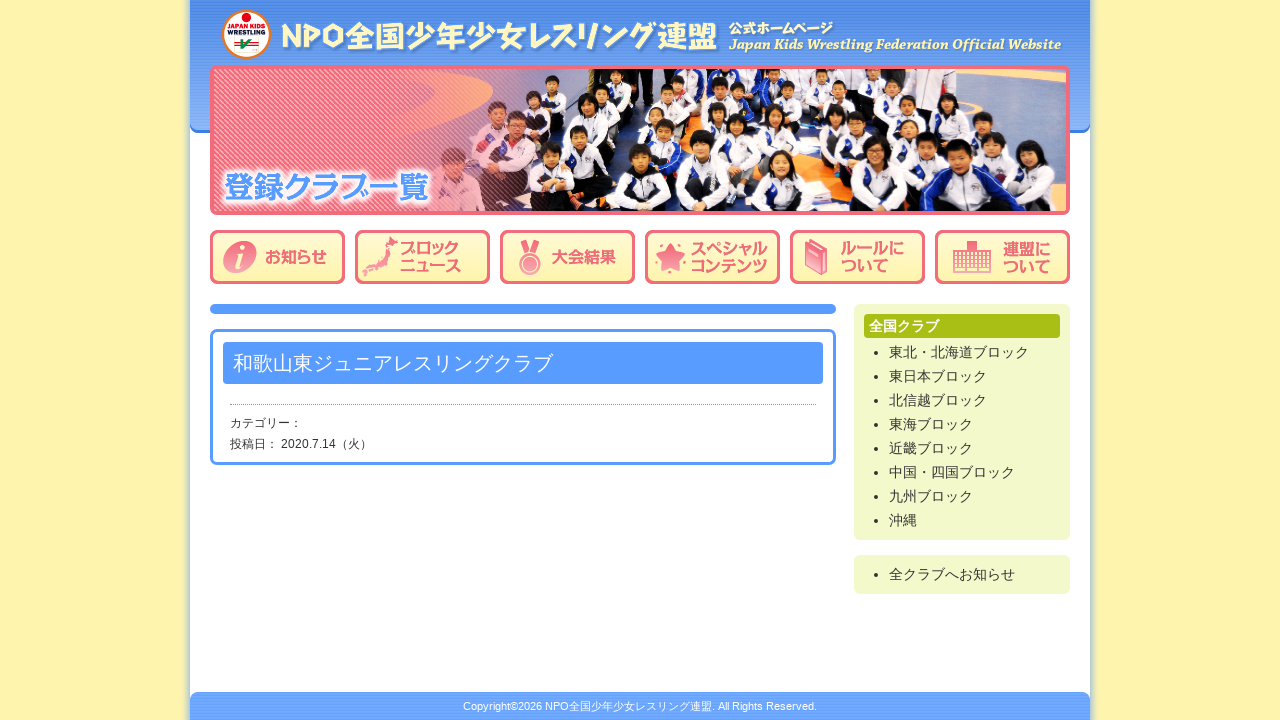

--- FILE ---
content_type: text/html; charset=UTF-8
request_url: https://kidswrestling.jp/club_list/%E5%92%8C%E6%AD%8C%E5%B1%B1%E6%9D%B1%E3%82%B8%E3%83%A5%E3%83%8B%E3%82%A2%E3%83%AC%E3%82%B9%E3%83%AA%E3%83%B3%E3%82%B0%E3%82%AF%E3%83%A9%E3%83%96/
body_size: 7925
content:
<!DOCTYPE HTML PUBLIC "-//W3C//DTD HTML 4.01 Transitional//EN" "http://www.w3.org/TR/html4/loose.dtd">
<html lang="ja">
<head>
<meta http-equiv="Content-Type" content="text/html; charset=utf-8">
<meta http-equiv="Content-Style-Type" content="text/css">
<title>
和歌山東ジュニアレスリングクラブ | NPO全国少年少女レスリング連盟</title>
<meta name="description" content="概要">
<meta name="keywords" content="キーワード,キーワード">
<link href="https://kidswrestling.jp/wp_data/wp-content/themes/pastel/style.css" rel="stylesheet" type="text/css" media="all">
<link href="https://kidswrestling.jp/wp_data/wp-content/themes/pastel/css/all.min.css" rel="stylesheet" type="text/css" media="all">
<meta name='robots' content='max-image-preview:large' />
<link rel="alternate" title="oEmbed (JSON)" type="application/json+oembed" href="https://kidswrestling.jp/wp-json/oembed/1.0/embed?url=https%3A%2F%2Fkidswrestling.jp%2Fclub_list%2F%25e5%2592%258c%25e6%25ad%258c%25e5%25b1%25b1%25e6%259d%25b1%25e3%2582%25b8%25e3%2583%25a5%25e3%2583%258b%25e3%2582%25a2%25e3%2583%25ac%25e3%2582%25b9%25e3%2583%25aa%25e3%2583%25b3%25e3%2582%25b0%25e3%2582%25af%25e3%2583%25a9%25e3%2583%2596%2F" />
<link rel="alternate" title="oEmbed (XML)" type="text/xml+oembed" href="https://kidswrestling.jp/wp-json/oembed/1.0/embed?url=https%3A%2F%2Fkidswrestling.jp%2Fclub_list%2F%25e5%2592%258c%25e6%25ad%258c%25e5%25b1%25b1%25e6%259d%25b1%25e3%2582%25b8%25e3%2583%25a5%25e3%2583%258b%25e3%2582%25a2%25e3%2583%25ac%25e3%2582%25b9%25e3%2583%25aa%25e3%2583%25b3%25e3%2582%25b0%25e3%2582%25af%25e3%2583%25a9%25e3%2583%2596%2F&#038;format=xml" />
<style id='wp-img-auto-sizes-contain-inline-css' type='text/css'>
img:is([sizes=auto i],[sizes^="auto," i]){contain-intrinsic-size:3000px 1500px}
/*# sourceURL=wp-img-auto-sizes-contain-inline-css */
</style>
<style id='wp-emoji-styles-inline-css' type='text/css'>

	img.wp-smiley, img.emoji {
		display: inline !important;
		border: none !important;
		box-shadow: none !important;
		height: 1em !important;
		width: 1em !important;
		margin: 0 0.07em !important;
		vertical-align: -0.1em !important;
		background: none !important;
		padding: 0 !important;
	}
/*# sourceURL=wp-emoji-styles-inline-css */
</style>
<style id='wp-block-library-inline-css' type='text/css'>
:root{--wp-block-synced-color:#7a00df;--wp-block-synced-color--rgb:122,0,223;--wp-bound-block-color:var(--wp-block-synced-color);--wp-editor-canvas-background:#ddd;--wp-admin-theme-color:#007cba;--wp-admin-theme-color--rgb:0,124,186;--wp-admin-theme-color-darker-10:#006ba1;--wp-admin-theme-color-darker-10--rgb:0,107,160.5;--wp-admin-theme-color-darker-20:#005a87;--wp-admin-theme-color-darker-20--rgb:0,90,135;--wp-admin-border-width-focus:2px}@media (min-resolution:192dpi){:root{--wp-admin-border-width-focus:1.5px}}.wp-element-button{cursor:pointer}:root .has-very-light-gray-background-color{background-color:#eee}:root .has-very-dark-gray-background-color{background-color:#313131}:root .has-very-light-gray-color{color:#eee}:root .has-very-dark-gray-color{color:#313131}:root .has-vivid-green-cyan-to-vivid-cyan-blue-gradient-background{background:linear-gradient(135deg,#00d084,#0693e3)}:root .has-purple-crush-gradient-background{background:linear-gradient(135deg,#34e2e4,#4721fb 50%,#ab1dfe)}:root .has-hazy-dawn-gradient-background{background:linear-gradient(135deg,#faaca8,#dad0ec)}:root .has-subdued-olive-gradient-background{background:linear-gradient(135deg,#fafae1,#67a671)}:root .has-atomic-cream-gradient-background{background:linear-gradient(135deg,#fdd79a,#004a59)}:root .has-nightshade-gradient-background{background:linear-gradient(135deg,#330968,#31cdcf)}:root .has-midnight-gradient-background{background:linear-gradient(135deg,#020381,#2874fc)}:root{--wp--preset--font-size--normal:16px;--wp--preset--font-size--huge:42px}.has-regular-font-size{font-size:1em}.has-larger-font-size{font-size:2.625em}.has-normal-font-size{font-size:var(--wp--preset--font-size--normal)}.has-huge-font-size{font-size:var(--wp--preset--font-size--huge)}.has-text-align-center{text-align:center}.has-text-align-left{text-align:left}.has-text-align-right{text-align:right}.has-fit-text{white-space:nowrap!important}#end-resizable-editor-section{display:none}.aligncenter{clear:both}.items-justified-left{justify-content:flex-start}.items-justified-center{justify-content:center}.items-justified-right{justify-content:flex-end}.items-justified-space-between{justify-content:space-between}.screen-reader-text{border:0;clip-path:inset(50%);height:1px;margin:-1px;overflow:hidden;padding:0;position:absolute;width:1px;word-wrap:normal!important}.screen-reader-text:focus{background-color:#ddd;clip-path:none;color:#444;display:block;font-size:1em;height:auto;left:5px;line-height:normal;padding:15px 23px 14px;text-decoration:none;top:5px;width:auto;z-index:100000}html :where(.has-border-color){border-style:solid}html :where([style*=border-top-color]){border-top-style:solid}html :where([style*=border-right-color]){border-right-style:solid}html :where([style*=border-bottom-color]){border-bottom-style:solid}html :where([style*=border-left-color]){border-left-style:solid}html :where([style*=border-width]){border-style:solid}html :where([style*=border-top-width]){border-top-style:solid}html :where([style*=border-right-width]){border-right-style:solid}html :where([style*=border-bottom-width]){border-bottom-style:solid}html :where([style*=border-left-width]){border-left-style:solid}html :where(img[class*=wp-image-]){height:auto;max-width:100%}:where(figure){margin:0 0 1em}html :where(.is-position-sticky){--wp-admin--admin-bar--position-offset:var(--wp-admin--admin-bar--height,0px)}@media screen and (max-width:600px){html :where(.is-position-sticky){--wp-admin--admin-bar--position-offset:0px}}

/*# sourceURL=wp-block-library-inline-css */
</style><style id='global-styles-inline-css' type='text/css'>
:root{--wp--preset--aspect-ratio--square: 1;--wp--preset--aspect-ratio--4-3: 4/3;--wp--preset--aspect-ratio--3-4: 3/4;--wp--preset--aspect-ratio--3-2: 3/2;--wp--preset--aspect-ratio--2-3: 2/3;--wp--preset--aspect-ratio--16-9: 16/9;--wp--preset--aspect-ratio--9-16: 9/16;--wp--preset--color--black: #000000;--wp--preset--color--cyan-bluish-gray: #abb8c3;--wp--preset--color--white: #ffffff;--wp--preset--color--pale-pink: #f78da7;--wp--preset--color--vivid-red: #cf2e2e;--wp--preset--color--luminous-vivid-orange: #ff6900;--wp--preset--color--luminous-vivid-amber: #fcb900;--wp--preset--color--light-green-cyan: #7bdcb5;--wp--preset--color--vivid-green-cyan: #00d084;--wp--preset--color--pale-cyan-blue: #8ed1fc;--wp--preset--color--vivid-cyan-blue: #0693e3;--wp--preset--color--vivid-purple: #9b51e0;--wp--preset--gradient--vivid-cyan-blue-to-vivid-purple: linear-gradient(135deg,rgb(6,147,227) 0%,rgb(155,81,224) 100%);--wp--preset--gradient--light-green-cyan-to-vivid-green-cyan: linear-gradient(135deg,rgb(122,220,180) 0%,rgb(0,208,130) 100%);--wp--preset--gradient--luminous-vivid-amber-to-luminous-vivid-orange: linear-gradient(135deg,rgb(252,185,0) 0%,rgb(255,105,0) 100%);--wp--preset--gradient--luminous-vivid-orange-to-vivid-red: linear-gradient(135deg,rgb(255,105,0) 0%,rgb(207,46,46) 100%);--wp--preset--gradient--very-light-gray-to-cyan-bluish-gray: linear-gradient(135deg,rgb(238,238,238) 0%,rgb(169,184,195) 100%);--wp--preset--gradient--cool-to-warm-spectrum: linear-gradient(135deg,rgb(74,234,220) 0%,rgb(151,120,209) 20%,rgb(207,42,186) 40%,rgb(238,44,130) 60%,rgb(251,105,98) 80%,rgb(254,248,76) 100%);--wp--preset--gradient--blush-light-purple: linear-gradient(135deg,rgb(255,206,236) 0%,rgb(152,150,240) 100%);--wp--preset--gradient--blush-bordeaux: linear-gradient(135deg,rgb(254,205,165) 0%,rgb(254,45,45) 50%,rgb(107,0,62) 100%);--wp--preset--gradient--luminous-dusk: linear-gradient(135deg,rgb(255,203,112) 0%,rgb(199,81,192) 50%,rgb(65,88,208) 100%);--wp--preset--gradient--pale-ocean: linear-gradient(135deg,rgb(255,245,203) 0%,rgb(182,227,212) 50%,rgb(51,167,181) 100%);--wp--preset--gradient--electric-grass: linear-gradient(135deg,rgb(202,248,128) 0%,rgb(113,206,126) 100%);--wp--preset--gradient--midnight: linear-gradient(135deg,rgb(2,3,129) 0%,rgb(40,116,252) 100%);--wp--preset--font-size--small: 13px;--wp--preset--font-size--medium: 20px;--wp--preset--font-size--large: 36px;--wp--preset--font-size--x-large: 42px;--wp--preset--spacing--20: 0.44rem;--wp--preset--spacing--30: 0.67rem;--wp--preset--spacing--40: 1rem;--wp--preset--spacing--50: 1.5rem;--wp--preset--spacing--60: 2.25rem;--wp--preset--spacing--70: 3.38rem;--wp--preset--spacing--80: 5.06rem;--wp--preset--shadow--natural: 6px 6px 9px rgba(0, 0, 0, 0.2);--wp--preset--shadow--deep: 12px 12px 50px rgba(0, 0, 0, 0.4);--wp--preset--shadow--sharp: 6px 6px 0px rgba(0, 0, 0, 0.2);--wp--preset--shadow--outlined: 6px 6px 0px -3px rgb(255, 255, 255), 6px 6px rgb(0, 0, 0);--wp--preset--shadow--crisp: 6px 6px 0px rgb(0, 0, 0);}:where(.is-layout-flex){gap: 0.5em;}:where(.is-layout-grid){gap: 0.5em;}body .is-layout-flex{display: flex;}.is-layout-flex{flex-wrap: wrap;align-items: center;}.is-layout-flex > :is(*, div){margin: 0;}body .is-layout-grid{display: grid;}.is-layout-grid > :is(*, div){margin: 0;}:where(.wp-block-columns.is-layout-flex){gap: 2em;}:where(.wp-block-columns.is-layout-grid){gap: 2em;}:where(.wp-block-post-template.is-layout-flex){gap: 1.25em;}:where(.wp-block-post-template.is-layout-grid){gap: 1.25em;}.has-black-color{color: var(--wp--preset--color--black) !important;}.has-cyan-bluish-gray-color{color: var(--wp--preset--color--cyan-bluish-gray) !important;}.has-white-color{color: var(--wp--preset--color--white) !important;}.has-pale-pink-color{color: var(--wp--preset--color--pale-pink) !important;}.has-vivid-red-color{color: var(--wp--preset--color--vivid-red) !important;}.has-luminous-vivid-orange-color{color: var(--wp--preset--color--luminous-vivid-orange) !important;}.has-luminous-vivid-amber-color{color: var(--wp--preset--color--luminous-vivid-amber) !important;}.has-light-green-cyan-color{color: var(--wp--preset--color--light-green-cyan) !important;}.has-vivid-green-cyan-color{color: var(--wp--preset--color--vivid-green-cyan) !important;}.has-pale-cyan-blue-color{color: var(--wp--preset--color--pale-cyan-blue) !important;}.has-vivid-cyan-blue-color{color: var(--wp--preset--color--vivid-cyan-blue) !important;}.has-vivid-purple-color{color: var(--wp--preset--color--vivid-purple) !important;}.has-black-background-color{background-color: var(--wp--preset--color--black) !important;}.has-cyan-bluish-gray-background-color{background-color: var(--wp--preset--color--cyan-bluish-gray) !important;}.has-white-background-color{background-color: var(--wp--preset--color--white) !important;}.has-pale-pink-background-color{background-color: var(--wp--preset--color--pale-pink) !important;}.has-vivid-red-background-color{background-color: var(--wp--preset--color--vivid-red) !important;}.has-luminous-vivid-orange-background-color{background-color: var(--wp--preset--color--luminous-vivid-orange) !important;}.has-luminous-vivid-amber-background-color{background-color: var(--wp--preset--color--luminous-vivid-amber) !important;}.has-light-green-cyan-background-color{background-color: var(--wp--preset--color--light-green-cyan) !important;}.has-vivid-green-cyan-background-color{background-color: var(--wp--preset--color--vivid-green-cyan) !important;}.has-pale-cyan-blue-background-color{background-color: var(--wp--preset--color--pale-cyan-blue) !important;}.has-vivid-cyan-blue-background-color{background-color: var(--wp--preset--color--vivid-cyan-blue) !important;}.has-vivid-purple-background-color{background-color: var(--wp--preset--color--vivid-purple) !important;}.has-black-border-color{border-color: var(--wp--preset--color--black) !important;}.has-cyan-bluish-gray-border-color{border-color: var(--wp--preset--color--cyan-bluish-gray) !important;}.has-white-border-color{border-color: var(--wp--preset--color--white) !important;}.has-pale-pink-border-color{border-color: var(--wp--preset--color--pale-pink) !important;}.has-vivid-red-border-color{border-color: var(--wp--preset--color--vivid-red) !important;}.has-luminous-vivid-orange-border-color{border-color: var(--wp--preset--color--luminous-vivid-orange) !important;}.has-luminous-vivid-amber-border-color{border-color: var(--wp--preset--color--luminous-vivid-amber) !important;}.has-light-green-cyan-border-color{border-color: var(--wp--preset--color--light-green-cyan) !important;}.has-vivid-green-cyan-border-color{border-color: var(--wp--preset--color--vivid-green-cyan) !important;}.has-pale-cyan-blue-border-color{border-color: var(--wp--preset--color--pale-cyan-blue) !important;}.has-vivid-cyan-blue-border-color{border-color: var(--wp--preset--color--vivid-cyan-blue) !important;}.has-vivid-purple-border-color{border-color: var(--wp--preset--color--vivid-purple) !important;}.has-vivid-cyan-blue-to-vivid-purple-gradient-background{background: var(--wp--preset--gradient--vivid-cyan-blue-to-vivid-purple) !important;}.has-light-green-cyan-to-vivid-green-cyan-gradient-background{background: var(--wp--preset--gradient--light-green-cyan-to-vivid-green-cyan) !important;}.has-luminous-vivid-amber-to-luminous-vivid-orange-gradient-background{background: var(--wp--preset--gradient--luminous-vivid-amber-to-luminous-vivid-orange) !important;}.has-luminous-vivid-orange-to-vivid-red-gradient-background{background: var(--wp--preset--gradient--luminous-vivid-orange-to-vivid-red) !important;}.has-very-light-gray-to-cyan-bluish-gray-gradient-background{background: var(--wp--preset--gradient--very-light-gray-to-cyan-bluish-gray) !important;}.has-cool-to-warm-spectrum-gradient-background{background: var(--wp--preset--gradient--cool-to-warm-spectrum) !important;}.has-blush-light-purple-gradient-background{background: var(--wp--preset--gradient--blush-light-purple) !important;}.has-blush-bordeaux-gradient-background{background: var(--wp--preset--gradient--blush-bordeaux) !important;}.has-luminous-dusk-gradient-background{background: var(--wp--preset--gradient--luminous-dusk) !important;}.has-pale-ocean-gradient-background{background: var(--wp--preset--gradient--pale-ocean) !important;}.has-electric-grass-gradient-background{background: var(--wp--preset--gradient--electric-grass) !important;}.has-midnight-gradient-background{background: var(--wp--preset--gradient--midnight) !important;}.has-small-font-size{font-size: var(--wp--preset--font-size--small) !important;}.has-medium-font-size{font-size: var(--wp--preset--font-size--medium) !important;}.has-large-font-size{font-size: var(--wp--preset--font-size--large) !important;}.has-x-large-font-size{font-size: var(--wp--preset--font-size--x-large) !important;}
/*# sourceURL=global-styles-inline-css */
</style>

<style id='classic-theme-styles-inline-css' type='text/css'>
/*! This file is auto-generated */
.wp-block-button__link{color:#fff;background-color:#32373c;border-radius:9999px;box-shadow:none;text-decoration:none;padding:calc(.667em + 2px) calc(1.333em + 2px);font-size:1.125em}.wp-block-file__button{background:#32373c;color:#fff;text-decoration:none}
/*# sourceURL=/wp-includes/css/classic-themes.min.css */
</style>
<script type="text/javascript" src="https://kidswrestling.jp/wp_data/wp-includes/js/jquery/jquery.min.js?ver=3.7.1" id="jquery-core-js"></script>
<script type="text/javascript" src="https://kidswrestling.jp/wp_data/wp-includes/js/jquery/jquery-migrate.min.js?ver=3.4.1" id="jquery-migrate-js"></script>
<script type="text/javascript" id="3d-flip-book-client-locale-loader-js-extra">
/* <![CDATA[ */
var FB3D_CLIENT_LOCALE = {"ajaxurl":"https://kidswrestling.jp/wp_data/wp-admin/admin-ajax.php","dictionary":{"Table of contents":"Table of contents","Close":"Close","Bookmarks":"Bookmarks","Thumbnails":"Thumbnails","Search":"Search","Share":"Share","Facebook":"Facebook","Twitter":"Twitter","Email":"Email","Play":"Play","Previous page":"Previous page","Next page":"Next page","Zoom in":"Zoom in","Zoom out":"Zoom out","Fit view":"Fit view","Auto play":"Auto play","Full screen":"Full screen","More":"More","Smart pan":"Smart pan","Single page":"Single page","Sounds":"Sounds","Stats":"Stats","Print":"Print","Download":"Download","Goto first page":"Goto first page","Goto last page":"Goto last page"},"images":"https://kidswrestling.jp/wp_data/wp-content/plugins/interactive-3d-flipbook-powered-physics-engine/assets/images/","jsData":{"urls":[],"posts":{"ids_mis":[],"ids":[]},"pages":[],"firstPages":[],"bookCtrlProps":[],"bookTemplates":[]},"key":"3d-flip-book","pdfJS":{"pdfJsLib":"https://kidswrestling.jp/wp_data/wp-content/plugins/interactive-3d-flipbook-powered-physics-engine/assets/js/pdf.min.js?ver=4.3.136","pdfJsWorker":"https://kidswrestling.jp/wp_data/wp-content/plugins/interactive-3d-flipbook-powered-physics-engine/assets/js/pdf.worker.js?ver=4.3.136","stablePdfJsLib":"https://kidswrestling.jp/wp_data/wp-content/plugins/interactive-3d-flipbook-powered-physics-engine/assets/js/stable/pdf.min.js?ver=2.5.207","stablePdfJsWorker":"https://kidswrestling.jp/wp_data/wp-content/plugins/interactive-3d-flipbook-powered-physics-engine/assets/js/stable/pdf.worker.js?ver=2.5.207","pdfJsCMapUrl":"https://kidswrestling.jp/wp_data/wp-content/plugins/interactive-3d-flipbook-powered-physics-engine/assets/cmaps/"},"cacheurl":"https://kidswrestling.jp/wp_data/wp-content/uploads/3d-flip-book/cache/","pluginsurl":"https://kidswrestling.jp/wp_data/wp-content/plugins/","pluginurl":"https://kidswrestling.jp/wp_data/wp-content/plugins/interactive-3d-flipbook-powered-physics-engine/","thumbnailSize":{"width":"150","height":"150"},"version":"1.16.17"};
//# sourceURL=3d-flip-book-client-locale-loader-js-extra
/* ]]> */
</script>
<script type="text/javascript" src="https://kidswrestling.jp/wp_data/wp-content/plugins/interactive-3d-flipbook-powered-physics-engine/assets/js/client-locale-loader.js?ver=1.16.17" id="3d-flip-book-client-locale-loader-js" async="async" data-wp-strategy="async"></script>
<link rel="https://api.w.org/" href="https://kidswrestling.jp/wp-json/" /><link rel="alternate" title="JSON" type="application/json" href="https://kidswrestling.jp/wp-json/wp/v2/club_list/9786" /><link rel="EditURI" type="application/rsd+xml" title="RSD" href="https://kidswrestling.jp/wp_data/xmlrpc.php?rsd" />
<meta name="generator" content="WordPress 6.9" />
<link rel="canonical" href="https://kidswrestling.jp/club_list/%e5%92%8c%e6%ad%8c%e5%b1%b1%e6%9d%b1%e3%82%b8%e3%83%a5%e3%83%8b%e3%82%a2%e3%83%ac%e3%82%b9%e3%83%aa%e3%83%b3%e3%82%b0%e3%82%af%e3%83%a9%e3%83%96/" />
<link rel='shortlink' href='https://kidswrestling.jp/?p=9786' />
<link rel="icon" href="https://kidswrestling.jp/wp_data/wp-content/uploads/cropped-JKWF-outline-A-32x32.jpg" sizes="32x32" />
<link rel="icon" href="https://kidswrestling.jp/wp_data/wp-content/uploads/cropped-JKWF-outline-A-192x192.jpg" sizes="192x192" />
<link rel="apple-touch-icon" href="https://kidswrestling.jp/wp_data/wp-content/uploads/cropped-JKWF-outline-A-180x180.jpg" />
<meta name="msapplication-TileImage" content="https://kidswrestling.jp/wp_data/wp-content/uploads/cropped-JKWF-outline-A-270x270.jpg" />
<script type="text/javascript" src="https://kidswrestling.jp/wp_data/wp-content/themes/pastel/js/jquery.js"></script> 
<script type="text/javascript" src="https://kidswrestling.jp/wp_data/wp-content/themes/pastel/js/config.js"></script> 
<!--googlefonts-->
<link rel="preconnect" href="https://fonts.googleapis.com">
<link rel="preconnect" href="https://fonts.gstatic.com" crossorigin>
<link href="https://fonts.googleapis.com/css2?family=Murecho:wght@900&family=Zen+Maru+Gothic:wght@700;900&family=Courgette&display=swap" rel="stylesheet">
<!--/googlefonts-->
</head>

<body>
<!--トップページ-->
<div id="header" class="common">
<a href="/" class="tohome">&nbsp;</a>
<p>
  NPO全国少年少女レスリング連盟</p>
<h1><img src="https://kidswrestling.jp/wp_data/wp-content/themes/pastel/images/header_club_list_title.png" alt="登録クラブ一覧"><img src="/wp_data/wp-content/uploads/header_club_list_image.png" alt=""></h1>

<!--ブロックニュース-->
  <div id="navi" class="menu-global-container"><ul id="menu-global" class="menu"><li id="menu-item-6" class="information menu-item menu-item-type-taxonomy menu-item-object-category menu-item-6"><a href="https://kidswrestling.jp/category/information/">お知らせ</a></li>
<li id="menu-item-6609" class="club menu-item menu-item-type-post_type menu-item-object-page menu-item-6609"><a href="https://kidswrestling.jp/clubs/">ブロックニュース</a></li>
<li id="menu-item-6838" class="result menu-item menu-item-type-taxonomy menu-item-object-category menu-item-6838"><a href="https://kidswrestling.jp/category/results/national/">大会結果</a></li>
<li id="menu-item-9869" class="the40th_anniversary menu-item menu-item-type-post_type menu-item-object-page menu-item-9869"><a href="https://kidswrestling.jp/the40th_anniversary/">スペシャルコンテンツ</a></li>
<li id="menu-item-5465" class="rule menu-item menu-item-type-post_type menu-item-object-page menu-item-5465"><a href="https://kidswrestling.jp/rule/">ルールについて</a></li>
<li id="menu-item-448" class="aboutus menu-item menu-item-type-post_type menu-item-object-page menu-item-448"><a href="https://kidswrestling.jp/about_us/">連盟について</a></li>
</ul></div></div>
<div id="main" class="common posting clearfix">
 <div class="leftside"> 
  
  <!--親カテゴリー名-->
  <h2 class="title"> 
   
   <!--全国クラブ情報 東北・北海道-->
           </h2>

  
    <div class="article">
   <div class="caption">
    <h3> 
     <!--<a href="https://kidswrestling.jp/club_list/%e5%92%8c%e6%ad%8c%e5%b1%b1%e6%9d%b1%e3%82%b8%e3%83%a5%e3%83%8b%e3%82%a2%e3%83%ac%e3%82%b9%e3%83%aa%e3%83%b3%e3%82%b0%e3%82%af%e3%83%a9%e3%83%96/">-->
     和歌山東ジュニアレスリングクラブ     <!--</a>--> 
    </h3>
   </div>
      <div class="article_footer">
    <p>カテゴリー：
         </p>
    <p class="date">投稿日：
     2020.7.14（火）    </p>
   </div>
  </div>
   </div>
 <div class="rightside">
  
<!--トップ-->
<div class="category_green"><h3>全国クラブ</h3><div class="menu-club_information-container"><ul id="menu-club_information" class="menu"><li id="menu-item-16" class="menu-item menu-item-type-taxonomy menu-item-object-category menu-item-16"><a href="https://kidswrestling.jp/category/club/tohoku_hokkaido/">東北・北海道ブロック</a></li>
<li id="menu-item-17" class="menu-item menu-item-type-taxonomy menu-item-object-category menu-item-17"><a href="https://kidswrestling.jp/category/club/higashinihon/">東日本ブロック</a></li>
<li id="menu-item-15" class="menu-item menu-item-type-taxonomy menu-item-object-category menu-item-15"><a href="https://kidswrestling.jp/category/club/hokushinetsu/">北信越ブロック</a></li>
<li id="menu-item-18" class="menu-item menu-item-type-taxonomy menu-item-object-category menu-item-18"><a href="https://kidswrestling.jp/category/club/tokai/">東海ブロック</a></li>
<li id="menu-item-20" class="menu-item menu-item-type-taxonomy menu-item-object-category menu-item-20"><a href="https://kidswrestling.jp/category/club/kinki/">近畿ブロック</a></li>
<li id="menu-item-13" class="menu-item menu-item-type-taxonomy menu-item-object-category menu-item-13"><a href="https://kidswrestling.jp/category/club/chugoku_shikoku/">中国・四国ブロック</a></li>
<li id="menu-item-14" class="menu-item menu-item-type-taxonomy menu-item-object-category menu-item-14"><a href="https://kidswrestling.jp/category/club/kyushu/">九州ブロック</a></li>
<li id="menu-item-6615" class="menu-item menu-item-type-taxonomy menu-item-object-category menu-item-6615"><a href="https://kidswrestling.jp/category/club/okinawa/">沖縄</a></li>
</ul></div></div><div class="widget_text category_green club_announcement"><div class="textwidget custom-html-widget">	<ul><li><a href="/archives/club/announcement/">全クラブへお知らせ</a></li>
</ul></div></div>
<!--ルールについて-->
 </div>
</div>
<div id="footer">
	<p>Copyright©2026 NPO全国少年少女レスリング連盟. All Rights Reserved.</p>
</div>
<script type="speculationrules">
{"prefetch":[{"source":"document","where":{"and":[{"href_matches":"/*"},{"not":{"href_matches":["/wp_data/wp-*.php","/wp_data/wp-admin/*","/wp_data/wp-content/uploads/*","/wp_data/wp-content/*","/wp_data/wp-content/plugins/*","/wp_data/wp-content/themes/pastel/*","/*\\?(.+)"]}},{"not":{"selector_matches":"a[rel~=\"nofollow\"]"}},{"not":{"selector_matches":".no-prefetch, .no-prefetch a"}}]},"eagerness":"conservative"}]}
</script>
<script id="wp-emoji-settings" type="application/json">
{"baseUrl":"https://s.w.org/images/core/emoji/17.0.2/72x72/","ext":".png","svgUrl":"https://s.w.org/images/core/emoji/17.0.2/svg/","svgExt":".svg","source":{"concatemoji":"https://kidswrestling.jp/wp_data/wp-includes/js/wp-emoji-release.min.js?ver=6.9"}}
</script>
<script type="module">
/* <![CDATA[ */
/*! This file is auto-generated */
const a=JSON.parse(document.getElementById("wp-emoji-settings").textContent),o=(window._wpemojiSettings=a,"wpEmojiSettingsSupports"),s=["flag","emoji"];function i(e){try{var t={supportTests:e,timestamp:(new Date).valueOf()};sessionStorage.setItem(o,JSON.stringify(t))}catch(e){}}function c(e,t,n){e.clearRect(0,0,e.canvas.width,e.canvas.height),e.fillText(t,0,0);t=new Uint32Array(e.getImageData(0,0,e.canvas.width,e.canvas.height).data);e.clearRect(0,0,e.canvas.width,e.canvas.height),e.fillText(n,0,0);const a=new Uint32Array(e.getImageData(0,0,e.canvas.width,e.canvas.height).data);return t.every((e,t)=>e===a[t])}function p(e,t){e.clearRect(0,0,e.canvas.width,e.canvas.height),e.fillText(t,0,0);var n=e.getImageData(16,16,1,1);for(let e=0;e<n.data.length;e++)if(0!==n.data[e])return!1;return!0}function u(e,t,n,a){switch(t){case"flag":return n(e,"\ud83c\udff3\ufe0f\u200d\u26a7\ufe0f","\ud83c\udff3\ufe0f\u200b\u26a7\ufe0f")?!1:!n(e,"\ud83c\udde8\ud83c\uddf6","\ud83c\udde8\u200b\ud83c\uddf6")&&!n(e,"\ud83c\udff4\udb40\udc67\udb40\udc62\udb40\udc65\udb40\udc6e\udb40\udc67\udb40\udc7f","\ud83c\udff4\u200b\udb40\udc67\u200b\udb40\udc62\u200b\udb40\udc65\u200b\udb40\udc6e\u200b\udb40\udc67\u200b\udb40\udc7f");case"emoji":return!a(e,"\ud83e\u1fac8")}return!1}function f(e,t,n,a){let r;const o=(r="undefined"!=typeof WorkerGlobalScope&&self instanceof WorkerGlobalScope?new OffscreenCanvas(300,150):document.createElement("canvas")).getContext("2d",{willReadFrequently:!0}),s=(o.textBaseline="top",o.font="600 32px Arial",{});return e.forEach(e=>{s[e]=t(o,e,n,a)}),s}function r(e){var t=document.createElement("script");t.src=e,t.defer=!0,document.head.appendChild(t)}a.supports={everything:!0,everythingExceptFlag:!0},new Promise(t=>{let n=function(){try{var e=JSON.parse(sessionStorage.getItem(o));if("object"==typeof e&&"number"==typeof e.timestamp&&(new Date).valueOf()<e.timestamp+604800&&"object"==typeof e.supportTests)return e.supportTests}catch(e){}return null}();if(!n){if("undefined"!=typeof Worker&&"undefined"!=typeof OffscreenCanvas&&"undefined"!=typeof URL&&URL.createObjectURL&&"undefined"!=typeof Blob)try{var e="postMessage("+f.toString()+"("+[JSON.stringify(s),u.toString(),c.toString(),p.toString()].join(",")+"));",a=new Blob([e],{type:"text/javascript"});const r=new Worker(URL.createObjectURL(a),{name:"wpTestEmojiSupports"});return void(r.onmessage=e=>{i(n=e.data),r.terminate(),t(n)})}catch(e){}i(n=f(s,u,c,p))}t(n)}).then(e=>{for(const n in e)a.supports[n]=e[n],a.supports.everything=a.supports.everything&&a.supports[n],"flag"!==n&&(a.supports.everythingExceptFlag=a.supports.everythingExceptFlag&&a.supports[n]);var t;a.supports.everythingExceptFlag=a.supports.everythingExceptFlag&&!a.supports.flag,a.supports.everything||((t=a.source||{}).concatemoji?r(t.concatemoji):t.wpemoji&&t.twemoji&&(r(t.twemoji),r(t.wpemoji)))});
//# sourceURL=https://kidswrestling.jp/wp_data/wp-includes/js/wp-emoji-loader.min.js
/* ]]> */
</script>
</body>
</html>